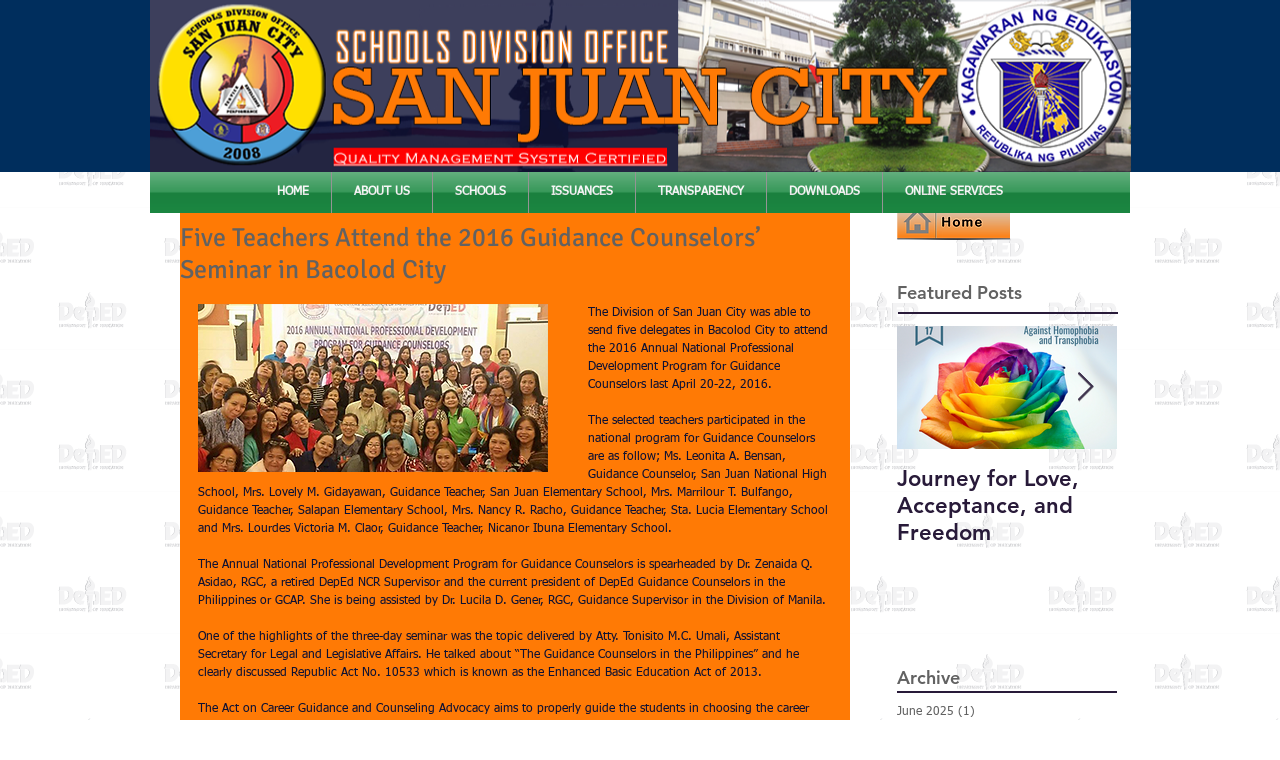

--- FILE ---
content_type: text/css; charset=utf-8
request_url: https://www.depedsanjuancity.ph/_serverless/pro-gallery-css-v4-server/layoutCss?ver=2&id=mqet2-not-scoped&items=3704_854_480%7C3494_854_480%7C3794_854_480%7C3592_854_480&container=988_634_980_720&options=gallerySizeType:px%7CenableInfiniteScroll:true%7CtitlePlacement:SHOW_ON_HOVER%7CgridStyle:1%7CimageMargin:10%7CgalleryLayout:2%7CisVertical:false%7CnumberOfImagesPerRow:2%7CgallerySizePx:300%7CcubeRatio:1%7CcubeType:fill%7CgalleryThumbnailsAlignment:bottom%7CthumbnailSpacings:0
body_size: -168
content:
#pro-gallery-mqet2-not-scoped [data-hook="item-container"][data-idx="0"].gallery-item-container{opacity: 1 !important;display: block !important;transition: opacity .2s ease !important;top: 0px !important;left: 0px !important;right: auto !important;height: 312px !important;width: 312px !important;} #pro-gallery-mqet2-not-scoped [data-hook="item-container"][data-idx="0"] .gallery-item-common-info-outer{height: 100% !important;} #pro-gallery-mqet2-not-scoped [data-hook="item-container"][data-idx="0"] .gallery-item-common-info{height: 100% !important;width: 100% !important;} #pro-gallery-mqet2-not-scoped [data-hook="item-container"][data-idx="0"] .gallery-item-wrapper{width: 312px !important;height: 312px !important;margin: 0 !important;} #pro-gallery-mqet2-not-scoped [data-hook="item-container"][data-idx="0"] .gallery-item-content{width: 312px !important;height: 312px !important;margin: 0px 0px !important;opacity: 1 !important;} #pro-gallery-mqet2-not-scoped [data-hook="item-container"][data-idx="0"] .gallery-item-hover{width: 312px !important;height: 312px !important;opacity: 1 !important;} #pro-gallery-mqet2-not-scoped [data-hook="item-container"][data-idx="0"] .item-hover-flex-container{width: 312px !important;height: 312px !important;margin: 0px 0px !important;opacity: 1 !important;} #pro-gallery-mqet2-not-scoped [data-hook="item-container"][data-idx="0"] .gallery-item-wrapper img{width: 100% !important;height: 100% !important;opacity: 1 !important;} #pro-gallery-mqet2-not-scoped [data-hook="item-container"][data-idx="1"].gallery-item-container{opacity: 1 !important;display: block !important;transition: opacity .2s ease !important;top: 0px !important;left: 322px !important;right: auto !important;height: 312px !important;width: 312px !important;} #pro-gallery-mqet2-not-scoped [data-hook="item-container"][data-idx="1"] .gallery-item-common-info-outer{height: 100% !important;} #pro-gallery-mqet2-not-scoped [data-hook="item-container"][data-idx="1"] .gallery-item-common-info{height: 100% !important;width: 100% !important;} #pro-gallery-mqet2-not-scoped [data-hook="item-container"][data-idx="1"] .gallery-item-wrapper{width: 312px !important;height: 312px !important;margin: 0 !important;} #pro-gallery-mqet2-not-scoped [data-hook="item-container"][data-idx="1"] .gallery-item-content{width: 312px !important;height: 312px !important;margin: 0px 0px !important;opacity: 1 !important;} #pro-gallery-mqet2-not-scoped [data-hook="item-container"][data-idx="1"] .gallery-item-hover{width: 312px !important;height: 312px !important;opacity: 1 !important;} #pro-gallery-mqet2-not-scoped [data-hook="item-container"][data-idx="1"] .item-hover-flex-container{width: 312px !important;height: 312px !important;margin: 0px 0px !important;opacity: 1 !important;} #pro-gallery-mqet2-not-scoped [data-hook="item-container"][data-idx="1"] .gallery-item-wrapper img{width: 100% !important;height: 100% !important;opacity: 1 !important;} #pro-gallery-mqet2-not-scoped [data-hook="item-container"][data-idx="2"].gallery-item-container{opacity: 1 !important;display: block !important;transition: opacity .2s ease !important;top: 322px !important;left: 0px !important;right: auto !important;height: 312px !important;width: 312px !important;} #pro-gallery-mqet2-not-scoped [data-hook="item-container"][data-idx="2"] .gallery-item-common-info-outer{height: 100% !important;} #pro-gallery-mqet2-not-scoped [data-hook="item-container"][data-idx="2"] .gallery-item-common-info{height: 100% !important;width: 100% !important;} #pro-gallery-mqet2-not-scoped [data-hook="item-container"][data-idx="2"] .gallery-item-wrapper{width: 312px !important;height: 312px !important;margin: 0 !important;} #pro-gallery-mqet2-not-scoped [data-hook="item-container"][data-idx="2"] .gallery-item-content{width: 312px !important;height: 312px !important;margin: 0px 0px !important;opacity: 1 !important;} #pro-gallery-mqet2-not-scoped [data-hook="item-container"][data-idx="2"] .gallery-item-hover{width: 312px !important;height: 312px !important;opacity: 1 !important;} #pro-gallery-mqet2-not-scoped [data-hook="item-container"][data-idx="2"] .item-hover-flex-container{width: 312px !important;height: 312px !important;margin: 0px 0px !important;opacity: 1 !important;} #pro-gallery-mqet2-not-scoped [data-hook="item-container"][data-idx="2"] .gallery-item-wrapper img{width: 100% !important;height: 100% !important;opacity: 1 !important;} #pro-gallery-mqet2-not-scoped [data-hook="item-container"][data-idx="3"]{display: none !important;} #pro-gallery-mqet2-not-scoped .pro-gallery-prerender{height:634px !important;}#pro-gallery-mqet2-not-scoped {height:634px !important; width:634px !important;}#pro-gallery-mqet2-not-scoped .pro-gallery-margin-container {height:634px !important;}#pro-gallery-mqet2-not-scoped .pro-gallery {height:634px !important; width:634px !important;}#pro-gallery-mqet2-not-scoped .pro-gallery-parent-container {height:634px !important; width:644px !important;}